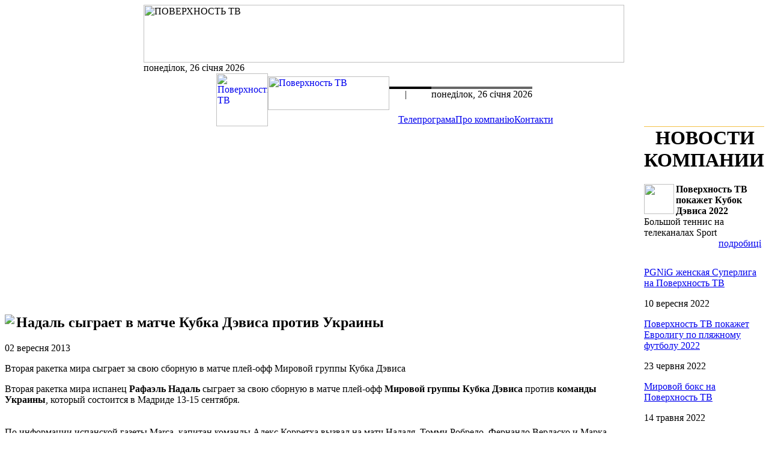

--- FILE ---
content_type: text/html
request_url: http://www.poverkhnost.tv/analytics/index.php?c=1&s=119&id=5107
body_size: 14511
content:
<!DOCTYPE HTML PUBLIC "-//W3C//DTD HTML 4.01 Transitional//EN">
<html>
	<head>
	<title>Спортивна телекомпанія "Поверхность" : Події спорту (скрыт) : Теннис</title>
	<meta http-equiv="Content-Type" content="text/html;  charset=windows-1251">
	<meta name="description" content="Компания Поверхность: Cпорт 1, Cпорт 2, Sport 1, Sport 1 Baltic, Sport 2, Sport 2 Baltic, украинские спортивные телеканалы, спортивные трансляции">
	<meta name="keywords" content="спортивные каналы, украинские спортивные телеканалы, спорт1, спорт2, sport 1, sport 1 baltic, sport 2, sport 2 baltic спортивные трансляции">
	<meta name="ROBOTS" content="INDEX, FOLLOW">
	<meta name="revisit-after" content="1 days">
	<link rel="stylesheet" type="text/css" href="/include/site/main.css">
	<link rel="stylesheet" type="text/css" media="print" href="/include/site/print.css">
	<link rel="icon" href="/favicon.ico" type="image/x-icon">
	<link rel="shortcut icon" href="/favicon.ico" type="image/x-icon">

</head>
<body>
<center>
<!-- Header start -->
<table align="center" border="0" cellpadding="0" cellspacing="0" class="switchH">
	<tr>
		<td><img src="../img/headerdivbg1.jpg" height="96" width="800" align="left" alt="ПОВЕРХНОСТЬ ТВ" class="homeIMG"></td>
	</tr>
	<tr>
		<td class="tMenuDate">понеділок, 26 січня 2026</td>
	</tr>
</table>


<table class="tMenu" cellspacing="0" cellpadding="0" border="0">
	<tr>
		<td width="86" rowspan="2"><a href="/"><img src="/img/logo-p1.gif" width="86" height="88" alt="Поверхность ТВ"></a></td>
		<td style="background: none;"><a href="/"><img src="/img/logo-p2.gif" width="202" height="56" alt="Поверхность ТВ"></a></td>
		<td style="background: none;" align="right">
			<table class="tMenuDate" cellspacing="0" cellpadding="0" border="0" align="right">
				<tr>
					<td style="border-top: 4px solid #000000; width: 70px;"><a href="http://www.poverkhnost.tv" style="color: white;"><b>rus</b></a> | <a href="http://eng.poverkhnost.tv" style="color: white;"><b>eng</b></a></td>
					<td style="border-top: 4px solid #676767;">понеділок, 26 січня 2026</td>
					<td style="width: 35px;">&nbsp;</td>
				</tr>
			</table>
		</td>
	</tr>
	<tr>
		<td colspan="2" align="right">

		<table class="Menu" cellspacing="0" cellpadding="0" border="0" align="right">
			<tr><td style="background: none;" align="right">

				<table class="mMenu" cellspacing="0" cellpadding="0" border="0" align="right">
					<tr>
						<td nowrap style="width: 100%; border-top: none;"><p style="border-top: none; padding: 0px;">&nbsp;</td><td nowrap><p><a href="/pages/index.php?c=10">Телепрограма</a></td><td nowrap><p><a href="/pages/index.php?c=5">Про компанію</a></td><td nowrap><p><a href="/pages/index.php?c=16">Контакти</a></td></tr>
				</table>			</td></tr>
			<tr><td style="background: none;" align="right"><form name="search" action="/search/index.php" method="POST"></form>			</td></tr>
		</table>		</td>
	</tr>
</table>

<!-- Header end -->

<!-- Content start -->

<table class="mCell" cellspacing="0" cellpadding="0" border="0">
	<tr>
		<td style="background: none; border: none;">



<td style="background: none; border: none;">
				<table class="article" cellspacing="0" cellpadding="0" border="0">
				<tr>
					<td><img src="/img/content/5107-jej.jpg" align="left" class="articleImg">	<h2>Надаль сыграет в матче Кубка Дэвиса против Украины</h2><span class="dateA">02 вересня 2013</span>	<p class="articlePrv">Вторая ракетка мира сыграет за свою сборную в матче плей-офф Мировой группы Кубка Дэвиса
					<p><div style="outline: none; border: none; margin: 0px; padding: 0px; font-family: Tahoma;"><div style="outline: none; border: none; margin: 0px; padding: 0px;">Вторая ракетка мира испанец&nbsp;<strong>Рафаэль Надаль</strong>&nbsp;сыграет за свою сборную в матче плей-офф&nbsp;<strong>Мировой группы Кубка Дэвиса</strong>&nbsp;против&nbsp;<strong>команды Украины</strong>, который состоится в Мадриде 13-15 сентября.</div><div style="outline: none; border: none; margin: 0px; padding: 0px;">&nbsp;</div><br />
<div style="outline: none; border: none; margin: 0px; padding: 0px;">По информации испанской газеты Marca, капитан команды Алекс Корретха вызвал на матч Надаля, Томми Робредо, Фернандо Вердаско и Марка Лопеса.</div><div style="outline: none; border: none; margin: 0px; padding: 0px;">&nbsp;</div><div style="outline: none; border: none; margin: 0px; padding: 0px;">Отметим, что для Рафаэля это будет первый за два года матч в составе национальной сборной. В последний раз испанец играл в финале Кубка Дэвиса 2011 года против сборной Аргентины.&nbsp;</div><div style="outline: none; border: none; margin: 0px; padding: 0px;">&nbsp;</div><div style="outline: none; border: none; margin: 0px; padding: 0px;">Напомним, в первом раунде Кубка Дэвиса этого года испанцы со счётом 2:3 проиграли команде Канады, а Украина в финале первой Мировой группы обыграла Швецию - 3:2.</div></div><div style="outline: none; border: none; margin: 0px; padding: 0px; font-family: Tahoma;"><br /><strong>Фото</strong>:&nbsp;<a href="http://blog.isport.ua/action/post/create/eurosport.ru">eurosport.ru</a></div>
					</td>
				</tr><tr>
					<td align="right"><span class="author">tennis.sport.ua</span></td>
				</tr></table>
					<p align="right" style="padding-right: 20px;"><img src="/img/li.gif"> <a href="javascript:window.print();">друкувати</a></p><br>
					</td>		<td style="background: none; border: none;">
<table class="article" cellspacing="0" cellpadding="0" border="0">
				<tr>
					<td>&nbsp;</td></tr></table></td>

		</td>

<!-- Separator -->

		<td style="background: none; border: none; width: 5px;"></td>



		<td style="width: 193px;" class="switch">
			<table class="news" cellspacing="0" cellpadding="0" border="0">
				<tr>
					<td style="border-top: 1px solid #F3C249; height: 19px;"><h1 class="blueNews"><img src="/img/pointer.gif" align="absmiddle" width="11" height="11"> НОВОСТИ КОМПАНИИ
					</h1></td>
				</tr><tr>
					<td>
						<p><img src="/img/content/s-7129-photo_2022-09-15_15-10-09.jpg" width="50" alt="" align="left" class="newsPreview">		<b>Поверхность ТВ покажет Кубок Дэвиса 2022</b><br>
								Большой теннис на телеканалах Sport
					</td>
				</tr>
				<tr>
					<td style="padding: 0px 5px 5px 0px;" align="right">
						<img src="/img/li.gif" width="5" height="5" alt=""> <a href="/news/corporate.php?c=5&id=7129">подробиці</a>
					</td>
				</tr>
				<tr>
					<td>
						<table class="newsLinks" cellspacing="0" cellpadding="0" border="0">
							<tr>
								<td>
								<h1><img src="/img/lin.gif" height="4" width="40"></h1>		<p><a href="/news/corporate.php?c=5&id=7128">PGNiG женская Суперлига на Поверхность ТВ</a></p>
								<span class="dateN">10 вересня 2022</span><br>		<p><a href="/news/corporate.php?c=5&id=7127">Поверхность ТВ покажет Евролигу по пляжному футболу 2022</a></p>
								<span class="dateN">23 червня 2022</span><br>		<p><a href="/news/corporate.php?c=5&id=7126">Мировой бокс на Поверхность ТВ</a></p>
								<span class="dateN">14 травня 2022</span><br>		<p><a href="/news/corporate.php?c=5&id=7125">Чемпионат мира по хоккею 2022 на Поверхность ТВ</a></p>
								<span class="dateN">04 травня 2022</span><br>		<p><a href="/news/corporate.php?c=5&id=7124">Поверхность ТВ покажет Чемионат мира по хоккею 2022</a></p>
								<span class="dateN">27 квітня 2022</span><br>		<p><a href="/news/corporate.php?c=5&id=7123">Чемпионат мира по хоккею U-18 в элитном дивизионе на Поверхность ТВ</a></p>
								<span class="dateN">23 квітня 2022</span><br>		<p><a href="/news/corporate.php?c=5&id=7118">Поверхность ТВ покажет Чемионат мира по боксу 2021</a></p>
								<span class="dateN">25 жовтня 2021</span><br>		<p><a href="/news/corporate.php?c=5&id=7116">Кубок Дэвиса 2021 на Поверхность ТВ</a></p>
								<span class="dateN">15 вересня 2021</span><br>		<p><a href="/news/corporate.php?c=5&id=7115">Поверхность ТВ покажет Суперфинал Евролиги-2021</a></p>
								<span class="dateN">09 вересня 2021</span><br>				&nbsp;
								</td>
							</tr>
						</table>					</td>
				</tr>
			</table>		</td>
	</tr>
</table>


<table class="mCellB" cellspacing="0" cellpadding="0" border="0">
	<tr>
		<td>
<table class="broadcastA" cellspacing="0" cellpadding="0" border="0" style="width: 100%;">
				<tr>
					<td style="border-top: 1px solid #68B174; height: 19px;"><h1><img src="/img/pointer.gif" align="absmiddle" width="11" height="11"> ЧИТАЙТЕ ТАКЖЕ</h1>
					</td>
				</tr><tr>
					<td><img src="/img/content/ss-6926-photo.JPG" width="98" align="left" class="broadcastBimg">	<h2>Ольга Савчук : «Мне очень комфортно во Франции»</h2>
						<p><b>01 червня 2015</b><br>Ольга Савчук - одна из немногих теннисисток, которая самостоятельно себя ко многим аспектам в теннисе привела, начиная даже с самого малого в теннисе, но капелька по капельке собирается и вот этот стакан уже полон воды, который переполняет грань этого стакана, и требуется уже большая посудина, куда содержимого помещается больше.
					</td>
				</tr>
				<tr>
					<td style="padding: 0px 5px 10px 0px;" align="right">
						<img src="/img/li.gif" width="5" height="5" alt=""> <a href="/analytics/index.php?c=1&s=119&id=6926">подробиці</a>
					</td>
				</tr><tr>
					<td><img src="/img/content/ss-6925-qwe123.jpg" width="98" align="left" class="broadcastBimg">	<h2>Марченко: "Подбадривала мега поддержка украинских болельщиков"</h2>
						<p><b>28 травня 2015</b><br>В интервью на Ролан Гарросе третья ракетка Украины Илья Марченко рассказал о работе с новым тренером, допинг-контроле в ATP Туре и уникальной французском болельщике. Интересная состоялась беседа с Ильёй, было увлекательно с ним беседовать, каждый раз , когда беседуешь с теннисистами много нового для себя узнаёшь и о мире тенниса в целом, хотя,казалось бы ты всю жизнь находишься в этой уникальной атмосфере игры и процесса.
					</td>
				</tr>
				<tr>
					<td style="padding: 0px 5px 10px 0px;" align="right">
						<img src="/img/li.gif" width="5" height="5" alt=""> <a href="/analytics/index.php?c=1&s=119&id=6924">подробиці</a>
					</td>
				</tr><tr>
					<td><img src="/img/content/ss-6923-Dolgo.jpg" width="98" align="left" class="broadcastBimg">	<h2>Саша Долгополов упустил шанс в четвёртом сете</h2>
						<p><b>26 травня 2015</b><br>Украинский теннисист 69 ракетка рейтинга ATP и вторая ракетка нашей страны Александр Долгополов уступил в первом раунде испанскому теннисисту Николасу Альмагро в четырёх партиях 3/6,6/2,4/6,6/7.
					</td>
				</tr>
				<tr>
					<td style="padding: 0px 5px 10px 0px;" align="right">
						<img src="/img/li.gif" width="5" height="5" alt=""> <a href="/analytics/index.php?c=1&s=119&id=6923">подробиці</a>
					</td>
				</tr><tr>
					<td><img src="/img/content/ss-6923-stah1.jpg" width="98" align="left" class="broadcastBimg">	<h2>Сергей Стаховский во втором раунде Ролан Гарроса</h2>
						<p><b>26 травня 2015</b><br>Сергей Стаховский на данный момент 54  ракетка Мира (по окончанию Ролан Гаррос рейтинг обновится) играл сегодня первый матч в основной сетке Френч Оупена 2015.
					</td>
				</tr>
				<tr>
					<td style="padding: 0px 5px 10px 0px;" align="right">
						<img src="/img/li.gif" width="5" height="5" alt=""> <a href="/analytics/index.php?c=1&s=119&id=6921">подробиці</a>
					</td>
				</tr><tr>
					<td><img src="/img/content/ss-6922-Elina.jpg" width="98" align="left" class="broadcastBimg">	<h2>Уверенная победа Элины Свитолиной в первом раунде Ролан Гарроса 2015</h2>
						<p><b>26 травня 2015</b><br>В основной сетке самого престижного турнира в Париже Первая ракетка Украины, харьковчанка Элина Свитолина, на данный момент 21 ракетка Мира, но номер посева ее на турнире 19 (напомню,что рейтинг обновляется каждые 2 недели), уверенно преодолела первый круг,продемонстрировав надёжную и уверенную игру с бельгийской теннисисткой Яниной Викмайер 78 строчка рейтинга WTA. 
					</td>
				</tr>
				<tr>
					<td style="padding: 0px 5px 10px 0px;" align="right">
						<img src="/img/li.gif" width="5" height="5" alt=""> <a href="/analytics/index.php?c=1&s=119&id=6922">подробиці</a>
					</td>
				</tr><tr>
					<td><img src="/img/content/ss-6921-e2.jpg" width="98" align="left" class="broadcastBimg">	<h2>Ролан Гаррос 2015</h2>
						<p><b>25 травня 2015</b><br>Стартовал самый крупный турнир по теннису во Франции в этом году - Ролан Гаррос, который проводится с 19 мая по 7 июня. В этом году турнир удивил снова своим призовым фондом. Призовой фонд второго турнира "Гренд Слэм" - Открытого Чемпионата Франции увеличили до 28 млн. евро. Это почти на 3 млн. евро больше,чем в прошлом году. Победители соревнований в мужском и женском одиночном разрядах получат по 1 800 000 евро призовых,что на 150 тысяч больше,чем в прошлом 2014 году.Также увеличили призовые суммы,которые получат игроки и во втором,третьем и четвёртых раундах этого турнира. 
					</td>
				</tr>
				<tr>
					<td style="padding: 0px 5px 10px 0px;" align="right">
						<img src="/img/li.gif" width="5" height="5" alt=""> <a href="/analytics/index.php?c=1&s=119&id=6920">подробиці</a>
					</td>
				</tr><tr>
					<td><img src="/img/content/ss-5503-w3.jpg" width="98" align="left" class="broadcastBimg">	<h2>Илья Марченко не смог выйти в финал турнира в Тюмени</h2>
						<p><b>23 листопада 2013</b><br>Украинский спортсмен проиграл россиянину Андрею Кузнецову
					</td>
				</tr>
				<tr>
					<td style="padding: 0px 5px 10px 0px;" align="right">
						<img src="/img/li.gif" width="5" height="5" alt=""> <a href="/analytics/index.php?c=1&s=119&id=5503">подробиці</a>
					</td>
				</tr><tr>
					<td><img src="/img/content/ss-5497-w4.jpg" width="98" align="left" class="broadcastBimg">	<h2>Илья Марченко вышел в полуфинал турнира в Тюмени</h2>
						<p><b>22 листопада 2013</b><br>Украинский теннисист не без труда победил россиянина Дмитрия Донского
					</td>
				</tr>
				<tr>
					<td style="padding: 0px 5px 10px 0px;" align="right">
						<img src="/img/li.gif" width="5" height="5" alt=""> <a href="/analytics/index.php?c=1&s=119&id=5497">подробиці</a>
					</td>
				</tr><tr>
					<td><img src="/img/content/ss-5482-w2.jpg" width="98" align="left" class="broadcastBimg">	<h2>Елена Балтача завершила карьеру</h2>
						<p><b>20 листопада 2013</b><br>Британская теннисистка объявила о завершении профессиональной карьеры
					</td>
				</tr>
				<tr>
					<td style="padding: 0px 5px 10px 0px;" align="right">
						<img src="/img/li.gif" width="5" height="5" alt=""> <a href="/analytics/index.php?c=1&s=119&id=5482">подробиці</a>
					</td>
				</tr><tr>
					<td><img src="/img/content/ss-5485-w2.jpg" width="98" align="left" class="broadcastBimg">	<h2>Илья Марченко стал четвертьфиналистом турнира в Тюмени</h2>
						<p><b>20 листопада 2013</b><br>Марченко одержал победу в украинском дерби
					</td>
				</tr>
				<tr>
					<td style="padding: 0px 5px 10px 0px;" align="right">
						<img src="/img/li.gif" width="5" height="5" alt=""> <a href="/analytics/index.php?c=1&s=119&id=5485">подробиці</a>
					</td>
				</tr><tr>
					<td><img src="/img/content/ss-5473-w2.jpg" width="98" align="left" class="broadcastBimg">	<h2>Сборная Чехии выиграла Кубок Дэвиса</h2>
						<p><b>18 листопада 2013</b><br>Чешская команда успешно защитила свой титул чемпионов минувшего сезона
					</td>
				</tr>
				<tr>
					<td style="padding: 0px 5px 10px 0px;" align="right">
						<img src="/img/li.gif" width="5" height="5" alt=""> <a href="/analytics/index.php?c=1&s=119&id=5473">подробиці</a>
					</td>
				</tr><tr>
					<td><img src="/img/content/ss-5458-w2.jpg" width="98" align="left" class="broadcastBimg">	<h2>Илья Марченко покидает турнир в Хельсинки</h2>
						<p><b>15 листопада 2013</b><br>Украинец проиграл швейцарцу Генри Лааксонену
					</td>
				</tr>
				<tr>
					<td style="padding: 0px 5px 10px 0px;" align="right">
						<img src="/img/li.gif" width="5" height="5" alt=""> <a href="/analytics/index.php?c=1&s=119&id=5458">подробиці</a>
					</td>
				</tr><tr>
					<td><img src="/img/content/ss-5453-w2.jpg" width="98" align="left" class="broadcastBimg">	<h2>Илья Марченко вышел в четвертьфинал турнира в Хельсинки</h2>
						<p><b>14 листопада 2013</b><br>Украинский теннисист легко обыграл финна Микке Континена
					</td>
				</tr>
				<tr>
					<td style="padding: 0px 5px 10px 0px;" align="right">
						<img src="/img/li.gif" width="5" height="5" alt=""> <a href="/analytics/index.php?c=1&s=119&id=5453">подробиці</a>
					</td>
				</tr><tr>
					<td><img src="/img/content/ss-5449-w4.jpg" width="98" align="left" class="broadcastBimg">	<h2>Дубай. Людмила Киченок пробивается в четвертьфинал</h2>
						<p><b>13 листопада 2013</b><br>Украинская теннисистка уверенно обыграла Викторию Томову из Болгарии
					</td>
				</tr>
				<tr>
					<td style="padding: 0px 5px 10px 0px;" align="right">
						<img src="/img/li.gif" width="5" height="5" alt=""> <a href="/analytics/index.php?c=1&s=119&id=5449">подробиці</a>
					</td>
				</tr><tr>
					<td><img src="/img/content/ss-5441-w2.jpg" width="98" align="left" class="broadcastBimg">	<h2>Джокович переиграл Надаля в финале Итогового чемпионата АТР</h2>
						<p><b>12 листопада 2013</b><br>Сербский теннисист в двух сетах переиграл испанца в решающем матче
					</td>
				</tr>
				<tr>
					<td style="padding: 0px 5px 10px 0px;" align="right">
						<img src="/img/li.gif" width="5" height="5" alt=""> <a href="/analytics/index.php?c=1&s=119&id=5441">подробиці</a>
					</td>
				</tr><tr>
					<td><img src="/img/content/ss-5436-w3.jpg" width="98" align="left" class="broadcastBimg">	<h2>Минск. Четыре украинки сыграют в основной сетке</h2>
						<p><b>11 листопада 2013</b><br>Еще три украинские теннисистки пробились в финал отборочного раунда
					</td>
				</tr>
				<tr>
					<td style="padding: 0px 5px 10px 0px;" align="right">
						<img src="/img/li.gif" width="5" height="5" alt=""> <a href="/analytics/index.php?c=1&s=119&id=5436">подробиці</a>
					</td>
				</tr><tr>
					<td><img src="/img/content/ss-5437-w4.jpg" width="98" align="left" class="broadcastBimg">	<h2>Илья Марченко сыграет на турнире в Хельсинки</h2>
						<p><b>11 листопада 2013</b><br>Первым соперником украинского спортсмена станет Евгений Донской
					</td>
				</tr>
				<tr>
					<td style="padding: 0px 5px 10px 0px;" align="right">
						<img src="/img/li.gif" width="5" height="5" alt=""> <a href="/analytics/index.php?c=1&s=119&id=5437">подробиці</a>
					</td>
				</tr><tr>
					<td><img src="/img/content/ss-5429-w2.jpg" width="98" align="left" class="broadcastBimg">	<h2>Надежда Киченок стала победительницей турнира в Астане</h2>
						<p><b>10 листопада 2013</b><br>В финальном поединке украинская теннисистка обыграла Илону Кремень
					</td>
				</tr>
				<tr>
					<td style="padding: 0px 5px 10px 0px;" align="right">
						<img src="/img/li.gif" width="5" height="5" alt=""> <a href="/analytics/index.php?c=1&s=119&id=5429">подробиці</a>
					</td>
				</tr><tr>
					<td><img src="/img/content/ss-5425-w3.jpg" width="98" align="left" class="broadcastBimg">	<h2>Алена Сотникова вышла в четвертьфинал турнира в Умаге</h2>
						<p><b>09 листопада 2013</b><br>Украинская спортсменка обыграла словенку Пию Брглец
					</td>
				</tr>
				<tr>
					<td style="padding: 0px 5px 10px 0px;" align="right">
						<img src="/img/li.gif" width="5" height="5" alt=""> <a href="/analytics/index.php?c=1&s=119&id=5425">подробиці</a>
					</td>
				</tr><tr>
					<td><img src="/img/content/ss-5419-w2.jpg" width="98" align="left" class="broadcastBimg">	<h2>Стаховский не смог выйти в полуфинал турнира в Братиславе</h2>
						<p><b>08 листопада 2013</b><br>Украинский спортсмен уступил немцу Яну-Леннарду Штруффу
					</td>
				</tr>
				<tr>
					<td style="padding: 0px 5px 10px 0px;" align="right">
						<img src="/img/li.gif" width="5" height="5" alt=""> <a href="/analytics/index.php?c=1&s=119&id=5419">подробиці</a>
					</td>
				</tr><tr>
					<td><img src="/img/content/ss-5414-w1.jpg" width="98" align="left" class="broadcastBimg">	<h2>Илья Марченко покидает турнир в Братиславе</h2>
						<p><b>07 листопада 2013</b><br>Украинский теннисист в двух сетах уступил немцу Яну-Леннарду Штруффу
					</td>
				</tr>
				<tr>
					<td style="padding: 0px 5px 10px 0px;" align="right">
						<img src="/img/li.gif" width="5" height="5" alt=""> <a href="/analytics/index.php?c=1&s=119&id=5414">подробиці</a>
					</td>
				</tr><tr>
					<td><img src="/img/content/ss-5411-w1.jpg" width="98" align="left" class="broadcastBimg">	<h2>Надежда Киченок вышла в 1/4 финала турнира в Астане</h2>
						<p><b>06 листопада 2013</b><br>Украинская теннисистка взяла верх над казашкой Азией Даир
					</td>
				</tr>
				<tr>
					<td style="padding: 0px 5px 10px 0px;" align="right">
						<img src="/img/li.gif" width="5" height="5" alt=""> <a href="/analytics/index.php?c=1&s=119&id=5411">подробиці</a>
					</td>
				</tr><tr>
					<td><img src="/img/content/ss-5407-w1.jpg" width="98" align="left" class="broadcastBimg">	<h2>Александр Недовесов принял гражданство Казахстана</h2>
						<p><b>05 листопада 2013</b><br>Об этом сообщил новоизбранный президент Федерации тенниса Украины Сергей Лагур.
					</td>
				</tr>
				<tr>
					<td style="padding: 0px 5px 10px 0px;" align="right">
						<img src="/img/li.gif" width="5" height="5" alt=""> <a href="/analytics/index.php?c=1&s=119&id=5407">подробиці</a>
					</td>
				</tr><tr>
					<td><img src="/img/content/ss-5397-w5.jpg" width="98" align="left" class="broadcastBimg">	<h2>Симона Халеп выиграла турнир в Софии</h2>
						<p><b>03 листопада 2013</b><br>В финале румынская теннисистка одолела австралийку Саманту Стосур
					</td>
				</tr>
				<tr>
					<td style="padding: 0px 5px 10px 0px;" align="right">
						<img src="/img/li.gif" width="5" height="5" alt=""> <a href="/analytics/index.php?c=1&s=119&id=5397">подробиці</a>
					</td>
				</tr><tr>
					<td><img src="/img/content/ss-5392-209716-nadja-kichenok-tretja-raketka-ukrainy-svitolina-terjaet-pozitsii-rejting-wta.jpg" width="98" align="left" class="broadcastBimg">	<h2>Надежда Киченок покидает турнир в Нанте</h2>
						<p><b>02 листопада 2013</b><br>Украинка уступила белорусской теннисистке Александре Соснович
					</td>
				</tr>
				<tr>
					<td style="padding: 0px 5px 10px 0px;" align="right">
						<img src="/img/li.gif" width="5" height="5" alt=""> <a href="/analytics/index.php?c=1&s=119&id=5392">подробиці</a>
					</td>
				</tr><tr>
					<td><img src="/img/content/ss-5383-w4.jpg" width="98" align="left" class="broadcastBimg">	<h2>Финал Кубка Федерации в следующем году пройдет после турнира в Софии</h2>
						<p><b>31 жовтня 2013</b><br>ITF объявила о том, что со следующего года финал Кубка Федерации будет перенесен на неделю и пройдет после «Турнира чемпионок» в Софии.
					</td>
				</tr>
				<tr>
					<td style="padding: 0px 5px 10px 0px;" align="right">
						<img src="/img/li.gif" width="5" height="5" alt=""> <a href="/analytics/index.php?c=1&s=119&id=5383">подробиці</a>
					</td>
				</tr><tr>
					<td><img src="/img/content/ss-5371-w5.jpg" width="98" align="left" class="broadcastBimg">	<h2>Долгополов проиграл на Paribas Masters</h2>
						<p><b>29 жовтня 2013</b><br>Украинский теннисист проиграл неизвестному спортсмену на турнире во Франции
					</td>
				</tr>
				<tr>
					<td style="padding: 0px 5px 10px 0px;" align="right">
						<img src="/img/li.gif" width="5" height="5" alt=""> <a href="/analytics/index.php?c=1&s=119&id=5371">подробиці</a>
					</td>
				</tr><tr>
					<td><img src="/img/content/ss-5360-w1.jpg" width="98" align="left" class="broadcastBimg">	<h2>Кубка Дэвиса-2014. Первым соперником Украины станет Румыния</h2>
						<p><b>28 жовтня 2013</b><br>В случае победы наша команда в гостях встретится со шведами
					</td>
				</tr>
				<tr>
					<td style="padding: 0px 5px 10px 0px;" align="right">
						<img src="/img/li.gif" width="5" height="5" alt=""> <a href="/analytics/index.php?c=1&s=119&id=5360">подробиці</a>
					</td>
				</tr><tr>
					<td><img src="/img/content/ss-5361-w2.jpg" width="98" align="left" class="broadcastBimg">	<h2>Стамбул. Калинина побеждает в украинском дерби</h2>
						<p><b>28 жовтня 2013</b><br>Украинка в двух сетах разгромила свою соотечественницу Валентину Ивахненко
					</td>
				</tr>
				<tr>
					<td style="padding: 0px 5px 10px 0px;" align="right">
						<img src="/img/li.gif" width="5" height="5" alt=""> <a href="/analytics/index.php?c=1&s=119&id=5361">подробиці</a>
					</td>
				</tr><tr>
					<td><img src="/img/content/ss-5357-w2.jpg" width="98" align="left" class="broadcastBimg">	<h2>Александр Недовесов выигрывает турнир в Казани</h2>
						<p><b>27 жовтня 2013</b><br>В финальном матче украинский теннисист отдал Андрею Голубеву всего пять геймов
					</td>
				</tr>
				<tr>
					<td style="padding: 0px 5px 10px 0px;" align="right">
						<img src="/img/li.gif" width="5" height="5" alt=""> <a href="/analytics/index.php?c=1&s=119&id=5357">подробиці</a>
					</td>
				</tr><tr>
					<td><img src="/img/content/ss-5348-w2.jpg" width="98" align="left" class="broadcastBimg">	<h2>Михаил Южный вышел в 1/2 финала турнира в Валенсии</h2>
						<p><b>25 жовтня 2013</b><br>Российский теннисист в трех сетах переиграл финна Яркко Ниеминена
					</td>
				</tr>
				<tr>
					<td style="padding: 0px 5px 10px 0px;" align="right">
						<img src="/img/li.gif" width="5" height="5" alt=""> <a href="/analytics/index.php?c=1&s=119&id=5348">подробиці</a>
					</td>
				</tr><tr>
					<td><img src="/img/content/ss-5329-w3.jpg" width="98" align="left" class="broadcastBimg">	<h2>Александр Долгополов сыграет на турнире в Базеле</h2>
						<p><b>20 жовтня 2013</b><br>Украинский теннисист начнет свой турнирный путь с основной сетки
					</td>
				</tr>
				<tr>
					<td style="padding: 0px 5px 10px 0px;" align="right">
						<img src="/img/li.gif" width="5" height="5" alt=""> <a href="/analytics/index.php?c=1&s=119&id=5329">подробиці</a>
					</td>
				</tr><tr>
					<td><img src="/img/content/ss-5327-w1.jpg" width="98" align="left" class="broadcastBimg">	<h2>Ришар Гаске выиграл Кубок Кремля</h2>
						<p><b>20 жовтня 2013</b><br>В финале француз обыграл Михаила Кукушкина
					</td>
				</tr>
				<tr>
					<td style="padding: 0px 5px 10px 0px;" align="right">
						<img src="/img/li.gif" width="5" height="5" alt=""> <a href="/analytics/index.php?c=1&s=119&id=5327">подробиці</a>
					</td>
				</tr><tr>
					<td><img src="/img/content/ss-5320-w2.jpg" width="98" align="left" class="broadcastBimg">	<h2>Светлана Кузнецова вышла в полуфинал Кубка Кремля</h2>
						<p><b>18 жовтня 2013</b><br>Российская теннисистка обыграла итальянку Роберту Винчи
					</td>
				</tr>
				<tr>
					<td style="padding: 0px 5px 10px 0px;" align="right">
						<img src="/img/li.gif" width="5" height="5" alt=""> <a href="/analytics/index.php?c=1&s=119&id=5320">подробиці</a>
					</td>
				</tr><tr>
					<td><img src="/img/content/ss-5311-w3.jpg" width="98" align="left" class="broadcastBimg">	<h2>Стаховский покидает Кубок Кремля</h2>
						<p><b>16 жовтня 2013</b><br>Стаховский не задержался и на "Кубке Кремля"
					</td>
				</tr>
				<tr>
					<td style="padding: 0px 5px 10px 0px;" align="right">
						<img src="/img/li.gif" width="5" height="5" alt=""> <a href="/analytics/index.php?c=1&s=119&id=5311">подробиці</a>
					</td>
				</tr><tr>
					<td><img src="/img/content/ss-5291-tennis_2.jpg" width="98" align="left" class="broadcastBimg">	<h2>Шимкент. Аниканов выходит в финал</h2>
						<p><b>12 жовтня 2013</b><br>Украинский теннисист обыграл россиянина Андрея Плотного
					</td>
				</tr>
				<tr>
					<td style="padding: 0px 5px 10px 0px;" align="right">
						<img src="/img/li.gif" width="5" height="5" alt=""> <a href="/analytics/index.php?c=1&s=119&id=5291">подробиці</a>
					</td>
				</tr><tr>
					<td><img src="/img/content/ss-5286-w2.jpg" width="98" align="left" class="broadcastBimg">	<h2>Молчанов не смог выйти в четвертьфинал турнира в Тибуроне</h2>
						<p><b>11 жовтня 2013</b><br>Украинский теннисист проиграл американцу Тиму Смычеку
					</td>
				</tr>
				<tr>
					<td style="padding: 0px 5px 10px 0px;" align="right">
						<img src="/img/li.gif" width="5" height="5" alt=""> <a href="/analytics/index.php?c=1&s=119&id=5286">подробиці</a>
					</td>
				</tr><tr>
					<td><img src="/img/content/ss-5285-y22.jpg" width="98" align="left" class="broadcastBimg">	<h2>Давыденко снялся с Кубка Кремля</h2>
						<p><b>10 жовтня 2013</b><br>Россиянин не сыграет в Москве из-за травмы
					</td>
				</tr>
				<tr>
					<td style="padding: 0px 5px 10px 0px;" align="right">
						<img src="/img/li.gif" width="5" height="5" alt=""> <a href="/analytics/index.php?c=1&s=119&id=5285">подробиці</a>
					</td>
				</tr><tr>
					<td><img src="/img/content/ss-5278-ui4.jpg" width="98" align="left" class="broadcastBimg">	<h2>WTA Линц. Свитолина проиграла Суарес-Наварро</h2>
						<p><b>09 жовтня 2013</b><br>Украинка уступила в двух сетах
					</td>
				</tr>
				<tr>
					<td style="padding: 0px 5px 10px 0px;" align="right">
						<img src="/img/li.gif" width="5" height="5" alt=""> <a href="/analytics/index.php?c=1&s=119&id=5278">подробиці</a>
					</td>
				</tr><tr>
					<td><img src="/img/content/ss-5272-ttj.jpg" width="98" align="left" class="broadcastBimg">	<h2>Жуэ-ле-Тур. В основной сетке сыграют три украинки</h2>
						<p><b>07 жовтня 2013</b><br>На турнире во Франции сыграют сестры Киченок и Юлия Бейгельзимер
					</td>
				</tr>
				<tr>
					<td style="padding: 0px 5px 10px 0px;" align="right">
						<img src="/img/li.gif" width="5" height="5" alt=""> <a href="/analytics/index.php?c=1&s=119&id=5272">подробиці</a>
					</td>
				</tr><tr>
					<td><img src="/img/content/ss-5261-tyw.jpg" width="98" align="left" class="broadcastBimg">	<h2>Токио. Александр Долгополов пробился в четвертьфинал</h2>
						<p><b>03 жовтня 2013</b><br>Украинский теннисист обыграл 23-ю ракетку мира Янко Типсаревича
					</td>
				</tr>
				<tr>
					<td style="padding: 0px 5px 10px 0px;" align="right">
						<img src="/img/li.gif" width="5" height="5" alt=""> <a href="/analytics/index.php?c=1&s=119&id=5261">подробиці</a>
					</td>
				</tr><tr>
					<td><img src="/img/content/ss-5248-yee.jpg" width="98" align="left" class="broadcastBimg">	<h2>Денис Молчанов покидает турнир в Сакраменто</h2>
						<p><b>01 жовтня 2013</b><br>В матче первого круга украинец уступил австралийцу Самуэлю Гроту
					</td>
				</tr>
				<tr>
					<td style="padding: 0px 5px 10px 0px;" align="right">
						<img src="/img/li.gif" width="5" height="5" alt=""> <a href="/analytics/index.php?c=1&s=119&id=5248">подробиці</a>
					</td>
				</tr><tr>
					<td><img src="/img/content/ss-5245-rq.jpg" width="98" align="left" class="broadcastBimg">	<h2>Марченко и Стаховский выигрывают парный титул в Орлеане, Долгополов - во втором круге Токио</h2>
						<p><b>30 вересня 2013</b><br>В Орлеане на турнире серии "Челленджер" Сергей Стаховский и Илья Марченко обыграли в парном финале дуэт Ричардас Беранкис (Литва)/Франко Шкугор (Хорватия).
					</td>
				</tr>
				<tr>
					<td style="padding: 0px 5px 10px 0px;" align="right">
						<img src="/img/li.gif" width="5" height="5" alt=""> <a href="/analytics/index.php?c=1&s=119&id=5245">подробиці</a>
					</td>
				</tr><tr>
					<td><img src="/img/content/ss-5242-Photos-03.jpg" width="98" align="left" class="broadcastBimg">	<h2>Соуза выиграл первый в карьере турнир АТР</h2>
						<p><b>29 вересня 2013</b><br>Португалец Жоао Соуза, обыграв в Куала-Лумпуре француза Жюльена Беннето, выиграл первый титул АТР в своей карьере.
					</td>
				</tr>
				<tr>
					<td style="padding: 0px 5px 10px 0px;" align="right">
						<img src="/img/li.gif" width="5" height="5" alt=""> <a href="/analytics/index.php?c=1&s=119&id=5242">подробиці</a>
					</td>
				</tr><tr>
					<td><img src="/img/content/ss-5243-yrre.jpg" width="98" align="left" class="broadcastBimg">	<h2>Элина Свитолина покидает турнир в Пекине</h2>
						<p><b>29 вересня 2013</b><br>Украинская теннисистка в двух сетах уступила итальянке Роберте Винчи
					</td>
				</tr>
				<tr>
					<td style="padding: 0px 5px 10px 0px;" align="right">
						<img src="/img/li.gif" width="5" height="5" alt=""> <a href="/analytics/index.php?c=1&s=119&id=5243">подробиці</a>
					</td>
				</tr><tr>
					<td><img src="/img/content/ss-5237-gd.jpg" width="98" align="left" class="broadcastBimg">	<h2>Жюльен Беннето вышел в финал турнира в Куала-Лумпуре</h2>
						<p><b>28 вересня 2013</b><br>Французский теннисист обыграл швейцарца Станисласа Вавринку
					</td>
				</tr>
				<tr>
					<td style="padding: 0px 5px 10px 0px;" align="right">
						<img src="/img/li.gif" width="5" height="5" alt=""> <a href="/analytics/index.php?c=1&s=119&id=5237">подробиці</a>
					</td>
				</tr><tr>
					<td><img src="/img/content/ss-5234-Malaysian_Open_logo.jpg" width="98" align="left" class="broadcastBimg">	<h2>Куала-Лумпур. Станислас Вавринка нанёс поражение Дмитрию Турсунову</h2>
						<p><b>27 вересня 2013</b><br>30-летний российский теннисист Дмитрий Турсунов завершил свои выступления на турнире ATP в Куала-Лумпуре (Малайзия).
					</td>
				</tr>
				<tr>
					<td style="padding: 0px 5px 10px 0px;" align="right">
						<img src="/img/li.gif" width="5" height="5" alt=""> <a href="/analytics/index.php?c=1&s=119&id=5234">подробиці</a>
					</td>
				</tr><tr>
					<td><img src="/img/content/ss-5222-yrw.jpg" width="98" align="left" class="broadcastBimg">	<h2>Надаль, Джокович и Маррей сыграют на турнире в Абу-Даби</h2>
						<p><b>25 вересня 2013</b><br>Выставочный турнир Mubadala World Tennis Championship пройдет в конце декабря
					</td>
				</tr>
				<tr>
					<td style="padding: 0px 5px 10px 0px;" align="right">
						<img src="/img/li.gif" width="5" height="5" alt=""> <a href="/analytics/index.php?c=1&s=119&id=5222">подробиці</a>
					</td>
				</tr><tr>
					<td><img src="/img/content/ss-5213-ytt.jpg" width="98" align="left" class="broadcastBimg">	<h2>Токио. Свитолина разгромно проигрывает Иванович</h2>
						<p><b>24 вересня 2013</b><br>Украинская теннисистка сумела оказать сопротивление только в первой партии
					</td>
				</tr>
				<tr>
					<td style="padding: 0px 5px 10px 0px;" align="right">
						<img src="/img/li.gif" width="5" height="5" alt=""> <a href="/analytics/index.php?c=1&s=119&id=5213">подробиці</a>
					</td>
				</tr><tr>
					<td><img src="/img/content/ss-5209-WTA.jpg" width="98" align="left" class="broadcastBimg">	<h2>Рейтинг WTA. Свитолина поднимается на 39-ю строчку рейтинга</h2>
						<p><b>23 вересня 2013</b><br>Украинка установила новый личный рекорд
					</td>
				</tr>
				<tr>
					<td style="padding: 0px 5px 10px 0px;" align="right">
						<img src="/img/li.gif" width="5" height="5" alt=""> <a href="/analytics/index.php?c=1&s=119&id=5209">подробиці</a>
					</td>
				</tr><tr>
					<td><img src="/img/content/ss-5205-ry.jpg" width="98" align="left" class="broadcastBimg">	<h2>Токио. Свитолина выходит во второй раунд</h2>
						<p><b>22 вересня 2013</b><br>19-летняя харьковчанка Элина Свитолина успешно преодолела стартовый барьер на престижнейшем турнире WTA Premier 5 с призовым фондом 2 369 000$ Toray Pan Pacific Open в Токио, Япония.
					</td>
				</tr>
				<tr>
					<td style="padding: 0px 5px 10px 0px;" align="right">
						<img src="/img/li.gif" width="5" height="5" alt=""> <a href="/analytics/index.php?c=1&s=119&id=5205">подробиці</a>
					</td>
				</tr><tr>
					<td><img src="/img/content/ss-5194-gwe.jpg" width="98" align="left" class="broadcastBimg">	<h2>Стаховский проиграл во втором круге турнира в Петербурге</h2>
						<p><b>19 вересня 2013</b><br>Украинец уступил португальцу Соузе
					</td>
				</tr>
				<tr>
					<td style="padding: 0px 5px 10px 0px;" align="right">
						<img src="/img/li.gif" width="5" height="5" alt=""> <a href="/analytics/index.php?c=1&s=119&id=5194">подробиці</a>
					</td>
				</tr><tr>
					<td><img src="/img/content/ss-5195-ut.jpg" width="98" align="left" class="broadcastBimg">	<h2>Агнешка Радваньска вышла в четвертьфинал турнира в Сеуле</h2>
						<p><b>19 вересня 2013</b><br>Польская теннисистка разгромила испанку Эстрелью Кабесу-Канделу
					</td>
				</tr>
				<tr>
					<td style="padding: 0px 5px 10px 0px;" align="right">
						<img src="/img/li.gif" width="5" height="5" alt=""> <a href="/analytics/index.php?c=1&s=119&id=5195">подробиці</a>
					</td>
				</tr><tr>
					<td><img src="/img/content/ss-5189-hd.jpg" width="98" align="left" class="broadcastBimg">	<h2>Санкт-Петербург. Стаховский взял верх над Вердаско</h2>
						<p><b>18 вересня 2013</b><br>Победитель St.Petersburg Open-2009 украинец Сергей Стаховский в заключительном матче первого круга нынешнего турнира одержал уверенную победу над пятым сеяным игроком – Фернандо Вердаско.
					</td>
				</tr>
				<tr>
					<td style="padding: 0px 5px 10px 0px;" align="right">
						<img src="/img/li.gif" width="5" height="5" alt=""> <a href="/analytics/index.php?c=1&s=119&id=5189">подробиці</a>
					</td>
				</tr><tr>
					<td><img src="/img/content/ss-5183-gr.jpg" width="98" align="left" class="broadcastBimg">	<h2>Леся Цуренко выбывает из борьбы на турнире в Гуанчжоу</h2>
						<p><b>17 вересня 2013</b><br>Украинская спортсменка уступила австрийской теннисистке Ивонн Мойсбергер
					</td>
				</tr>
				<tr>
					<td style="padding: 0px 5px 10px 0px;" align="right">
						<img src="/img/li.gif" width="5" height="5" alt=""> <a href="/analytics/index.php?c=1&s=119&id=5183">подробиці</a>
					</td>
				</tr><tr>
					<td><img src="/img/content/ss-5180-WTA.jpg" width="98" align="left" class="broadcastBimg">	<h2>Рейтинг WTA. Свитолина входит в ТОП-40</h2>
						<p><b>16 вересня 2013</b><br>Первая ракетка Украины поднялась на одну позицию в мировой иерархии теннисисток
					</td>
				</tr>
				<tr>
					<td style="padding: 0px 5px 10px 0px;" align="right">
						<img src="/img/li.gif" width="5" height="5" alt=""> <a href="/analytics/index.php?c=1&s=119&id=5180">подробиці</a>
					</td>
				</tr><tr>
					<td><img src="/img/content/ss-5177-largeimage_1143.jpg" width="98" align="left" class="broadcastBimg">	<h2>Свитолина покидает турнир в Сеуле</h2>
						<p><b>16 вересня 2013</b><br>Украинская теннисистка не смогла выйти во второй круг турнира KDB Korea Open
					</td>
				</tr>
				<tr>
					<td style="padding: 0px 5px 10px 0px;" align="right">
						<img src="/img/li.gif" width="5" height="5" alt=""> <a href="/analytics/index.php?c=1&s=119&id=5177">подробиці</a>
					</td>
				</tr><tr>
					<td><img src="/img/content/ss-5176-ATP.jpg" width="98" align="left" class="broadcastBimg">	<h2>Рейтинг АТР. Долгополов и Стаховский сохраняют позиции</h2>
						<p><b>16 вересня 2013</b><br>Роджер Федерер возвращается в ТОП-5
					</td>
				</tr>
				<tr>
					<td style="padding: 0px 5px 10px 0px;" align="right">
						<img src="/img/li.gif" width="5" height="5" alt=""> <a href="/analytics/index.php?c=1&s=119&id=5176">подробиці</a>
					</td>
				</tr><tr>
					<td><img src="/img/content/ss-5171-sf.jpg" width="98" align="left" class="broadcastBimg">	<h2>Рафаэль Надаль: «Страна, у которой столько игроков в Топ-100, достойна места в Мировой группе»</h2>
						<p><b>15 вересня 2013</b><br>Вторая ракетка мира и чемпион US Open Рафаэль Надаль прокомментировал выход своей сборной в Мировую группу Кубка Дэвиса. 
					</td>
				</tr>
				<tr>
					<td style="padding: 0px 5px 10px 0px;" align="right">
						<img src="/img/li.gif" width="5" height="5" alt=""> <a href="/analytics/index.php?c=1&s=119&id=5171">подробиці</a>
					</td>
				</tr><tr>
					<td><img src="/img/content/ss-5167-fw.jpg" width="98" align="left" class="broadcastBimg">	<h2>Илья Марченко вышел в финал турнира в Стамбуле</h2>
						<p><b>14 вересня 2013</b><br>Украинский теннисист взял верх над австралийцем Джоном-Патриком Смитом
					</td>
				</tr>
				<tr>
					<td style="padding: 0px 5px 10px 0px;" align="right">
						<img src="/img/li.gif" width="5" height="5" alt=""> <a href="/analytics/index.php?c=1&s=119&id=5167">подробиці</a>
					</td>
				</tr><tr>
					<td><img src="/img/content/ss-5168-imagegen.jpg" width="98" align="left" class="broadcastBimg">	<h2>Кубок Дэвиса. Испания одержала досрочную победу над Украиной</h2>
						<p><b>14 вересня 2013</b><br>Дуэт Рафаэль Надаль/Марк Лопес обыграл пару Денис Молчанов/Сергей Стаховский
					</td>
				</tr>
				<tr>
					<td style="padding: 0px 5px 10px 0px;" align="right">
						<img src="/img/li.gif" width="5" height="5" alt=""> <a href="/analytics/index.php?c=1&s=119&id=5168">подробиці</a>
					</td>
				</tr><tr>
					<td><img src="/img/content/ss-5162-w.jpg" width="98" align="left" class="broadcastBimg">	<h2>Стамбул. Марченко в двух сетах справился с Герасимовым</h2>
						<p><b>13 вересня 2013</b><br>Украинский теннисисит выходит в четвертьфинал турнира
					</td>
				</tr>
				<tr>
					<td style="padding: 0px 5px 10px 0px;" align="right">
						<img src="/img/li.gif" width="5" height="5" alt=""> <a href="/analytics/index.php?c=1&s=119&id=5162">подробиці</a>
					</td>
				</tr><tr>
					<td><img src="/img/content/ss-5164-gs.jpg" width="98" align="left" class="broadcastBimg">	<h2>Кубок Дэвиса. Испания - Украина. 2-0</h2>
						<p><b>13 вересня 2013</b><br>Испанец Фернандо Вердаско принес своей сборной первое очко в матче плэй-офф Мировой группы Кубка Дэвиса между командами Испании и Украины, проходящем в Мадриде.
					</td>
				</tr>
				<tr>
					<td style="padding: 0px 5px 10px 0px;" align="right">
						<img src="/img/li.gif" width="5" height="5" alt=""> <a href="/analytics/index.php?c=1&s=119&id=5164">подробиці</a>
					</td>
				</tr><tr>
					<td><img src="/img/content/ss-5158-dr26.jpg" width="98" align="left" class="broadcastBimg">	<h2>Кубок Дэвиса. Испания - Украина. Результаты жеребьевки</h2>
						<p><b>12 вересня 2013</b><br>Мадриде состоялась жеребьевка матча Плэй-офф Мировой группы Кубка Дэвиса между сборными Испании и Украины.
					</td>
				</tr>
				<tr>
					<td style="padding: 0px 5px 10px 0px;" align="right">
						<img src="/img/li.gif" width="5" height="5" alt=""> <a href="/analytics/index.php?c=1&s=119&id=5158">подробиці</a>
					</td>
				</tr><tr>
					<td><img src="/img/content/ss-5153-t.jpg" width="98" align="left" class="broadcastBimg">	<h2>Сергей Стаховский: «Мечтал вывести команду в Мировую группу»</h2>
						<p><b>11 вересня 2013</b><br>Украинский теннисист поделился ожиданиями от предстоящего матча плей-офф Мировой группы Кубка Дэвиса
					</td>
				</tr>
				<tr>
					<td style="padding: 0px 5px 10px 0px;" align="right">
						<img src="/img/li.gif" width="5" height="5" alt=""> <a href="/analytics/index.php?c=1&s=119&id=5153">подробиці</a>
					</td>
				</tr><tr>
					<td><img src="/img/content/ss-5146-wt.jpg" width="98" align="left" class="broadcastBimg">	<h2>Ташкент. Арефьева выбывает из борьбы</h2>
						<p><b>10 вересня 2013</b><br>Украинская теннисистка уступила израильтянке Юлии Глушко
					</td>
				</tr>
				<tr>
					<td style="padding: 0px 5px 10px 0px;" align="right">
						<img src="/img/li.gif" width="5" height="5" alt=""> <a href="/analytics/index.php?c=1&s=119&id=5146">подробиці</a>
					</td>
				</tr><tr>
					<td><img src="/img/content/ss-5147-ye.jpg" width="98" align="left" class="broadcastBimg">	<h2>Рафаэль Надаль - триумфатор US Open</h2>
						<p><b>10 вересня 2013</b><br>Победа досталась испанскому теннисисту в четырех сетах
					</td>
				</tr>
				<tr>
					<td style="padding: 0px 5px 10px 0px;" align="right">
						<img src="/img/li.gif" width="5" height="5" alt=""> <a href="/analytics/index.php?c=1&s=119&id=5147">подробиці</a>
					</td>
				</tr><tr>
					<td><img src="/img/content/ss-5143-sw.jpg" width="98" align="left" class="broadcastBimg">	<h2>Серена Уильямс - победительница US Open</h2>
						<p><b>09 вересня 2013</b><br>Американская теннисистка в решающем матче переиграла Викторию Азаренко
					</td>
				</tr>
				<tr>
					<td style="padding: 0px 5px 10px 0px;" align="right">
						<img src="/img/li.gif" width="5" height="5" alt=""> <a href="/analytics/index.php?c=1&s=119&id=5143">подробиці</a>
					</td>
				</tr><tr>
					<td><img src="/img/content/ss-5140-ge.jpg" width="98" align="left" class="broadcastBimg">	<h2>Анастасия Васильева вышла в финал турнира в Москве</h2>
						<p><b>08 вересня 2013</b><br>Соперницей украинской теннисистки станет россиянка Евгения Родина
					</td>
				</tr>
				<tr>
					<td style="padding: 0px 5px 10px 0px;" align="right">
						<img src="/img/li.gif" width="5" height="5" alt=""> <a href="/analytics/index.php?c=1&s=119&id=5140">подробиці</a>
					</td>
				</tr><tr>
					<td><img src="/img/content/ss-5130-cd1.jpg" width="98" align="left" class="broadcastBimg">	<h2>Кубок Дэвиса. Составы сборных Украины и Испании</h2>
						<p><b>04 вересня 2013</b><br>Туринир пройдет в сентябре в Мадриде
					</td>
				</tr>
				<tr>
					<td style="padding: 0px 5px 10px 0px;" align="right">
						<img src="/img/li.gif" width="5" height="5" alt=""> <a href="/analytics/index.php?c=1&s=119&id=5130">подробиці</a>
					</td>
				</tr><tr>
					<td><img src="/img/content/ss-5125-wrr.jpg" width="98" align="left" class="broadcastBimg">	<h2>Москва. Ольга Янчук обыграла первую ракетку турнира</h2>
						<p><b>03 вересня 2013</b><br>Украинская теннисистка взяла верх над Нуднидой Луангнам из Таиланда
					</td>
				</tr>
				<tr>
					<td style="padding: 0px 5px 10px 0px;" align="right">
						<img src="/img/li.gif" width="5" height="5" alt=""> <a href="/analytics/index.php?c=1&s=119&id=5125">подробиці</a>
					</td>
				</tr><tr>
					<td><img src="/img/content/ss-5106-gw.jpg" width="98" align="left" class="broadcastBimg">	<h2>Обидчик Долгополова нанес поражение Томми Хаасу</h2>
						<p><b>02 вересня 2013</b><br>Михаил Южный обыграл соперника в четырёх сетах со счетом 6/3, 6/2, 2/6, 6/3
					</td>
				</tr>
				<tr>
					<td style="padding: 0px 5px 10px 0px;" align="right">
						<img src="/img/li.gif" width="5" height="5" alt=""> <a href="/analytics/index.php?c=1&s=119&id=5106">подробиці</a>
					</td>
				</tr><tr>
					<td><img src="/img/content/ss-5093-t43.jpg" width="98" align="left" class="broadcastBimg">	<h2>Харченко покидает турнир в Шарм-эль-Шейхе</h2>
						<p><b>31 серпня 2013</b><br>Украинская теннисистка не смогла продвинуться дальше четвертьфинала
					</td>
				</tr>
				<tr>
					<td style="padding: 0px 5px 10px 0px;" align="right">
						<img src="/img/li.gif" width="5" height="5" alt=""> <a href="/analytics/index.php?c=1&s=119&id=5093">подробиці</a>
					</td>
				</tr><tr>
					<td><img src="/img/content/ss-5085-twww.jpg" width="98" align="left" class="broadcastBimg">	<h2>US Open. Бурячок выбывает из борьбы</h2>
						<p><b>30 серпня 2013</b><br>В паре с итальянкой Кнапп украинка не смогла пройти во второй круг турнира
					</td>
				</tr>
				<tr>
					<td style="padding: 0px 5px 10px 0px;" align="right">
						<img src="/img/li.gif" width="5" height="5" alt=""> <a href="/analytics/index.php?c=1&s=119&id=5084">подробиці</a>
					</td>
				</tr><tr>
					<td><img src="/img/content/ss-5079-we.jpg" width="98" align="left" class="broadcastBimg">	<h2>Казань. Надя Киченок и Катя Козлова - в полуфинале</h2>
						<p><b>29 серпня 2013</b><br>Украинские теннисистки продолжают борьбу на турнире ITF в Казани
					</td>
				</tr>
				<tr>
					<td style="padding: 0px 5px 10px 0px;" align="right">
						<img src="/img/li.gif" width="5" height="5" alt=""> <a href="/analytics/index.php?c=1&s=119&id=5079">подробиці</a>
					</td>
				</tr><tr>
					<td><img src="/img/content/ss-5080-te.jpg" width="98" align="left" class="broadcastBimg">	<h2>Шарм-эль-Шейх. Харченко и Иваниченко начинают с побед</h2>
						<p><b>29 серпня 2013</b><br>Украинские теннисистки вышли во второй раунд турнира ITF
					</td>
				</tr>
				<tr>
					<td style="padding: 0px 5px 10px 0px;" align="right">
						<img src="/img/li.gif" width="5" height="5" alt=""> <a href="/analytics/index.php?c=1&s=119&id=5080">подробиці</a>
					</td>
				</tr><tr>
					<td><img src="/img/content/ss-5081-trer.jpg" width="98" align="left" class="broadcastBimg">	<h2>US Open. Стаховский идет дальше в парном разряде</h2>
						<p><b>29 серпня 2013</b><br>Украинский теннисист Сергей Стаховский вышел во второй раунд парных соревнований на Открытом чемпионате США.
					</td>
				</tr>
				<tr>
					<td style="padding: 0px 5px 10px 0px;" align="right">
						<img src="/img/li.gif" width="5" height="5" alt=""> <a href="/analytics/index.php?c=1&s=119&id=5081">подробиці</a>
					</td>
				</tr><tr>
					<td><img src="/img/content/ss-5082-tew.jpg" width="98" align="left" class="broadcastBimg">	<h2>US Open. Свитолина уступает Макхейл</h2>
						<p><b>29 серпня 2013</b><br>Харьковчанка Элина Свитолина за 2 часа 47 минут проиграла матч второго раунда Открытого чемпионата США американке Кристине Макхейл.
					</td>
				</tr>
				<tr>
					<td style="padding: 0px 5px 10px 0px;" align="right">
						<img src="/img/li.gif" width="5" height="5" alt=""> <a href="/analytics/index.php?c=1&s=119&id=5082">подробиці</a>
					</td>
				</tr><tr>
					<td><img src="/img/content/ss-5065-tre.jpg" width="98" align="left" class="broadcastBimg">	<h2>Катерина Козлова вышла в четвертьфинал турнира в Казани</h2>
						<p><b>28 серпня 2013</b><br>Украинская теннисистка обыграла свою землячку Валентину Ивахненко
					</td>
				</tr>
				<tr>
					<td style="padding: 0px 5px 10px 0px;" align="right">
						<img src="/img/li.gif" width="5" height="5" alt=""> <a href="/analytics/index.php?c=1&s=119&id=5065">подробиці</a>
					</td>
				</tr><tr>
					<td><img src="/img/content/ss-5066-wt.jpg" width="98" align="left" class="broadcastBimg">	<h2> US Open. Свитолина обыграла Доминику Цибулкову</h2>
						<p><b>28 серпня 2013</b><br>Украинка в двух сетах разобралась с именитой словачкой
					</td>
				</tr>
				<tr>
					<td style="padding: 0px 5px 10px 0px;" align="right">
						<img src="/img/li.gif" width="5" height="5" alt=""> <a href="/analytics/index.php?c=1&s=119&id=5066">подробиці</a>
					</td>
				</tr><tr>
					<td><img src="/img/content/ss-5071-ett.jpg" width="98" align="left" class="broadcastBimg">	<h2>US Open. Стаховский и Цуренко уступают на старте</h2>
						<p><b>28 серпня 2013</b><br>Долгополов проиграл в парном разряде
					</td>
				</tr>
				<tr>
					<td style="padding: 0px 5px 10px 0px;" align="right">
						<img src="/img/li.gif" width="5" height="5" alt=""> <a href="/analytics/index.php?c=1&s=119&id=5071">подробиці</a>
					</td>
				</tr><tr>
					<td><img src="/img/content/ss-5062-rw.jpg" width="98" align="left" class="broadcastBimg">	<h2>US Open. Украинцы узнали соперников в парном разряде</h2>
						<p><b>27 серпня 2013</b><br>Cостоялась жеребьевка парных соревнований на Открытом чемпионате США
					</td>
				</tr>
				<tr>
					<td style="padding: 0px 5px 10px 0px;" align="right">
						<img src="/img/li.gif" width="5" height="5" alt=""> <a href="/analytics/index.php?c=1&s=119&id=5062">подробиці</a>
					</td>
				</tr><tr>
					<td><img src="/img/content/ss-5056-gff.jpg" width="98" align="left" class="broadcastBimg">	<h2>Рейтинг WTA. Свитолина ставит новый рекорд</h2>
						<p><b>26 серпня 2013</b><br>Первая ракетка Украины поднялась на 43-ю строку мировой классификации
					</td>
				</tr>
				<tr>
					<td style="padding: 0px 5px 10px 0px;" align="right">
						<img src="/img/li.gif" width="5" height="5" alt=""> <a href="/analytics/index.php?c=1&s=119&id=5055">подробиці</a>
					</td>
				</tr><tr>
					<td><img src="/img/content/ss-5053-hgh.jpg" width="98" align="left" class="broadcastBimg">	<h2>Азаренко квалифицировалась на Итоговый турнир года</h2>
						<p><b>25 серпня 2013</b><br>В след за Сереной Уильямс белорусская спортсменка обеспечила себе путевку в Стамбул
					</td>
				</tr>
				<tr>
					<td style="padding: 0px 5px 10px 0px;" align="right">
						<img src="/img/li.gif" width="5" height="5" alt=""> <a href="/analytics/index.php?c=1&s=119&id=5053">подробиці</a>
					</td>
				</tr><tr>
					<td><img src="/img/content/ss-5044-rt.jpg" width="98" align="left" class="broadcastBimg">	<h2>Уинстон-Салем. Долгополов не смог выйти в финал</h2>
						<p><b>24 серпня 2013</b><br>Украинский теннисист Александр Долгополов завершил свои выступления на турнире ATP в Уинстон-Салеме.
					</td>
				</tr>
				<tr>
					<td style="padding: 0px 5px 10px 0px;" align="right">
						<img src="/img/li.gif" width="5" height="5" alt=""> <a href="/analytics/index.php?c=1&s=119&id=5044">подробиці</a>
					</td>
				</tr><tr>
					<td><img src="/img/content/ss-5039-jh.jpg" width="98" align="left" class="broadcastBimg">	<h2>Украинцы узнали соперников на US Open</h2>
						<p><b>23 серпня 2013</b><br>Состоялась жеребьевка основной сетки Открытого чемпионата США в одиночном разряде
					</td>
				</tr>
				<tr>
					<td style="padding: 0px 5px 10px 0px;" align="right">
						<img src="/img/li.gif" width="5" height="5" alt=""> <a href="/analytics/index.php?c=1&s=119&id=5039">подробиці</a>
					</td>
				</tr><tr>
					<td><img src="/img/content/ss-5033-bx.jpg" width="98" align="left" class="broadcastBimg">	<h2>US Open. Сестры Киченок проигрывают стартовые матчи</h2>
						<p><b>22 серпня 2013</b><br>Украинские теннисистки выбывают из борьбы
					</td>
				</tr>
				<tr>
					<td style="padding: 0px 5px 10px 0px;" align="right">
						<img src="/img/li.gif" width="5" height="5" alt=""> <a href="/analytics/index.php?c=1&s=119&id=5033">подробиці</a>
					</td>
				</tr><tr>
					<td><img src="/img/content/ss-5034-ggg.jpg" width="98" align="left" class="broadcastBimg">	<h2>Заневская зачехляет ракетку на US Open</h2>
						<p><b>22 серпня 2013</b><br>Украинская теннисистка в двух сетах уступила Чжань Юньчжань из Тайваня
					</td>
				</tr>
				<tr>
					<td style="padding: 0px 5px 10px 0px;" align="right">
						<img src="/img/li.gif" width="5" height="5" alt=""> <a href="/analytics/index.php?c=1&s=119&id=5034">подробиці</a>
					</td>
				</tr><tr>
					<td><img src="/img/content/ss-5035-fd.jpg" width="98" align="left" class="broadcastBimg">	<h2>Мария Шарапова не сыграет на US Open</h2>
						<p><b>22 серпня 2013</b><br>Россиянка официально вышла из состава участников Открытого чемпионата США
					</td>
				</tr>
				<tr>
					<td style="padding: 0px 5px 10px 0px;" align="right">
						<img src="/img/li.gif" width="5" height="5" alt=""> <a href="/analytics/index.php?c=1&s=119&id=5035">подробиці</a>
					</td>
				</tr><tr>
					<td><img src="/img/content/ss-5038-gfd.jpg" width="98" align="left" class="broadcastBimg">	<h2>Долгополов вышел в полуфинал турнира в Уинстон-Салеме</h2>
						<p><b>22 серпня 2013</b><br>Украинский спортсмен в двух сетах обыграл тайваньца Янь-Сюнь Лу
					</td>
				</tr>
				<tr>
					<td style="padding: 0px 5px 10px 0px;" align="right">
						<img src="/img/li.gif" width="5" height="5" alt=""> <a href="/analytics/index.php?c=1&s=119&id=5038">подробиці</a>
					</td>
				</tr><tr>
					<td><img src="/img/content/ss-5015-qr.jpg" width="98" align="left" class="broadcastBimg">	<h2>Стаховский выиграл челленджер в Казани</h2>
						<p><b>18 серпня 2013</b><br>В финале украинец переиграл россиянина Руднева
					</td>
				</tr>
				<tr>
					<td style="padding: 0px 5px 10px 0px;" align="right">
						<img src="/img/li.gif" width="5" height="5" alt=""> <a href="/analytics/index.php?c=1&s=119&id=5015">подробиці</a>
					</td>
				</tr><tr>
					<td><img src="/img/content/ss-5009-qrr.jpg" width="98" align="left" class="broadcastBimg">	<h2>Стаховский вышел в полуфинал челленджера в Казани</h2>
						<p><b>17 серпня 2013</b><br>Стаховский вышел в полуфинал челленджера в Казани
					</td>
				</tr>
				<tr>
					<td style="padding: 0px 5px 10px 0px;" align="right">
						<img src="/img/li.gif" width="5" height="5" alt=""> <a href="/analytics/index.php?c=1&s=119&id=5009">подробиці</a>
					</td>
				</tr><tr>
					<td><img src="/img/content/ss-5010-sggg.jpg" width="98" align="left" class="broadcastBimg">	<h2>Цинциннати. Дайджест последних событий</h2>
						<p><b>17 серпня 2013</b><br>Последние новости с теннисного турнира в США.
					</td>
				</tr>
				<tr>
					<td style="padding: 0px 5px 10px 0px;" align="right">
						<img src="/img/li.gif" width="5" height="5" alt=""> <a href="/analytics/index.php?c=1&s=119&id=5010">подробиці</a>
					</td>
				</tr><tr>
					<td><img src="/img/content/ss-5003-sgg.jpg" width="98" align="left" class="broadcastBimg">	<h2>Нью-Хэйвен. Свитолина стартует в квалификации</h2>
						<p><b>16 серпня 2013</b><br>Украинская теннисиситка в дебтном матче сыграет с Ларой Арруабарреной
					</td>
				</tr>
				<tr>
					<td style="padding: 0px 5px 10px 0px;" align="right">
						<img src="/img/li.gif" width="5" height="5" alt=""> <a href="/analytics/index.php?c=1&s=119&id=5003">подробиці</a>
					</td>
				</tr><tr>
					<td><img src="/img/content/ss-4995-rf.jpg" width="98" align="left" class="broadcastBimg">	<h2>Роджер Федерер: «Очень рад вернуться на корт»</h2>
						<p><b>14 серпня 2013</b><br>Швейцарский теннисист прокомментировал свою победу над немцем Филиппом Кольшрайбером
					</td>
				</tr>
				<tr>
					<td style="padding: 0px 5px 10px 0px;" align="right">
						<img src="/img/li.gif" width="5" height="5" alt=""> <a href="/analytics/index.php?c=1&s=119&id=4995">подробиці</a>
					</td>
				</tr><tr>
					<td><img src="/img/content/ss-4990-tq.jpg" width="98" align="left" class="broadcastBimg">	<h2>Казань. Стаховский стартует с победы</h2>
						<p><b>13 серпня 2013</b><br>Украинский теннисист взял верх над россиянином Михаилом Фуфыгиным
					</td>
				</tr>
				<tr>
					<td style="padding: 0px 5px 10px 0px;" align="right">
						<img src="/img/li.gif" width="5" height="5" alt=""> <a href="/analytics/index.php?c=1&s=119&id=4990">подробиці</a>
					</td>
				</tr><tr>
					<td><img src="/img/content/ss-4984-an.jpg" width="98" align="left" class="broadcastBimg">	<h2>Харченко проигрывает в финальном матче</h2>
						<p><b>12 серпня 2013</b><br>Украинская теннисистка в двух сетах уступила индийской теннисистке Совджанье Бависетти
					</td>
				</tr>
				<tr>
					<td style="padding: 0px 5px 10px 0px;" align="right">
						<img src="/img/li.gif" width="5" height="5" alt=""> <a href="/analytics/index.php?c=1&s=119&id=4984">подробиці</a>
					</td>
				</tr><tr>
					<td><img src="/img/content/ss-4976-yw.jpg" width="98" align="left" class="broadcastBimg">	<h2>Серена Уильямс вышла в девятый финал в этом сезоне</h2>
						<p><b>11 серпня 2013</b><br>В финале турнира в Торонто американка сыграет с румынкой Кырстей
					</td>
				</tr>
				<tr>
					<td style="padding: 0px 5px 10px 0px;" align="right">
						<img src="/img/li.gif" width="5" height="5" alt=""> <a href="/analytics/index.php?c=1&s=119&id=4976">подробиці</a>
					</td>
				</tr><tr>
					<td><img src="/img/content/ss-4965-eki.jpg" width="98" align="left" class="broadcastBimg">	<h2>Коксейде. Ковалец - в четвертьфинале</h2>
						<p><b>09 серпня 2013</b><br>Украинская теннисистка в двух сетах обыграла Сару Соррибес-Тормо
					</td>
				</tr>
				<tr>
					<td style="padding: 0px 5px 10px 0px;" align="right">
						<img src="/img/li.gif" width="5" height="5" alt=""> <a href="/analytics/index.php?c=1&s=119&id=4965">подробиці</a>
					</td>
				</tr><tr>
					<td><img src="/img/content/ss-4956-j5.jpg" width="98" align="left" class="broadcastBimg">	<h2>Новак Джокович: «Не могу отвечать за слова моего отца»</h2>
						<p><b>07 серпня 2013</b><br>Первая ракетка мира дистанцировался от критики отца в адрес Федерера и Надаля
					</td>
				</tr>
				<tr>
					<td style="padding: 0px 5px 10px 0px;" align="right">
						<img src="/img/li.gif" width="5" height="5" alt=""> <a href="/analytics/index.php?c=1&s=119&id=4956">подробиці</a>
					</td>
				</tr><tr>
					<td><img src="/img/content/ss-4949-sh.jpg" width="98" align="left" class="broadcastBimg">	<h2>Шарапова стала самой высокооплачиваемой спортсменкой мира</h2>
						<p><b>06 серпня 2013</b><br>Места со второго по четвёртое в рейтинге спортсменок заняли ещё три теннисистки
					</td>
				</tr>
				<tr>
					<td style="padding: 0px 5px 10px 0px;" align="right">
						<img src="/img/li.gif" width="5" height="5" alt=""> <a href="/analytics/index.php?c=1&s=119&id=4949">подробиці</a>
					</td>
				</tr><tr>
					<td><img src="/img/content/ss-4921-orig_197492.jpg" width="98" align="left" class="broadcastBimg">	<h2>Элина Свитолина выиграла турнир в Донецке</h2>
						<p><b>03 серпня 2013</b><br>Украинка обыграла третью ракетку турнира Тими Бабош из Венгрии
					</td>
				</tr>
				<tr>
					<td style="padding: 0px 5px 10px 0px;" align="right">
						<img src="/img/li.gif" width="5" height="5" alt=""> <a href="/analytics/index.php?c=1&s=119&id=4922">подробиці</a>
					</td>
				</tr><tr>
					<td><img src="/img/content/ss-4596-orig_77370.jpg" width="98" align="left" class="broadcastBimg">	<h2>Последний рубеж</h2>
						<p><b>02 липня 2010</b><br>Обзор полуфинальных матчей женского одиночного разряда Уимблдона. <br />
Вера Звонарева встречалась с Цветаной Пиронковой, а Серена Уильямс с Петрой Квитовой
					</td>
				</tr>
				<tr>
					<td style="padding: 0px 5px 10px 0px;" align="right">
						<img src="/img/li.gif" width="5" height="5" alt=""> <a href="/analytics/index.php?c=1&s=119&id=4596">подробиці</a>
					</td>
				</tr><tr>
					<td><img src="/img/content/ss-4593-orig_96804.jpg" width="98" align="left" class="broadcastBimg">	<h2>Украинский день на Уимблдоне</h2>
						<p><b>24 червня 2010</b><br>На корты турнира выйдет семеро украинцев
					</td>
				</tr>
				<tr>
					<td style="padding: 0px 5px 10px 0px;" align="right">
						<img src="/img/li.gif" width="5" height="5" alt=""> <a href="/analytics/index.php?c=1&s=119&id=4593">подробиці</a>
					</td>
				</tr><tr>
					<td><img src="/img/content/ss-4466-tennisball.jpg" width="98" align="left" class="broadcastBimg">	<h2>Открытие Австралии</h2>
						<p><b>12 січня 2010</b><br>Стартует первый турнир Большого шлема в этом году<br />

					</td>
				</tr>
				<tr>
					<td style="padding: 0px 5px 10px 0px;" align="right">
						<img src="/img/li.gif" width="5" height="5" alt=""> <a href="/analytics/index.php?c=1&s=119&id=4466">подробиці</a>
					</td>
				</tr><tr>
					<td><img src="/img/content/ss-4437-Ten.jpg" width="98" align="left" class="broadcastBimg">	<h2>Тяжелая артиллерия</h2>
						<p><b>08 грудня 2009</b><br>Хорват Иво Карлович и американка Серена Уильямс закончили 2009 год во главе негласных соревнований по количеству подач навылет, сообщает Tennis.com.
					</td>
				</tr>
				<tr>
					<td style="padding: 0px 5px 10px 0px;" align="right">
						<img src="/img/li.gif" width="5" height="5" alt=""> <a href="/analytics/index.php?c=1&s=119&id=4437">подробиці</a>
					</td>
				</tr><tr>
					<td><img src="/img/content/ss-4263-tamarin.jpg" width="98" align="left" class="broadcastBimg">	<h2>Пикник под соусом Тамарин</h2>
						<p><b>25 червня 2009</b><br><br />
Тамарин Танасугарн – это нечто особенное. А как еще можно охарактеризовать теннисистку, которая весь год занимается не пойми чем, а затем на траве становится большущей занозой для топ-игроков? Вот и в сезоне-2009 она сумела последовательно обыграть в Хертогенбоше Ивету Бенешову, Флавию Пеннетту и первую ракетку мира Динару Сафину. Повод ли это для каких-то выводов о перспективах теннисистки из Тайланда? Ни в коем случае. Но все же что-то в этом есть.<br />
<br />

					</td>
				</tr>
				<tr>
					<td style="padding: 0px 5px 10px 0px;" align="right">
						<img src="/img/li.gif" width="5" height="5" alt=""> <a href="/analytics/index.php?c=1&s=119&id=4263">подробиці</a>
					</td>
				</tr><tr>
					<td><img src="/img/content/ss-4095-murrei.jpg" width="98" align="left" class="broadcastBimg">	<h2>Грядущие дни</h2>
						<p><b>13 січня 2009</b><br>Последняя неделя перед стартом Australian Open как нельзя лучше подходит для того, чтобы привести мысли в порядок и задуматься о том, что за сезон нам предстоит и кто станет его главными героями. Sports.ru представляет обзор прогнозов и предположений от экспертов ведущих теннисных порталов TENNIS.com и ESPN.<br />
<br />

					</td>
				</tr>
				<tr>
					<td style="padding: 0px 5px 10px 0px;" align="right">
						<img src="/img/li.gif" width="5" height="5" alt=""> <a href="/analytics/index.php?c=1&s=119&id=4095">подробиці</a>
					</td>
				</tr></table>		</td>

<!-- Separator -->

		<td style="background: none; border: none; width: 5px;"></td>


		<td style="width: 193px;" class="switch">
			<table class="news" cellspacing="0" cellpadding="0" border="0">
				<tr>
					<td style="border-top: 1px solid #68B1A6; height: 19px;"><h1 class="greenArticle"><img src="/img/pointer.gif" align="absmiddle" width="11" height="11"> НОВОСТИ СПОРТА
					</h1></td>
				</tr><tr>
					<td>
						<p><img src="/img/content/s-7112-6454.jpg" width="50" alt="" align="left" class="newsPreview">		<b>Австрийские болельщики: Пусть украинцы не забывают, что их команда худшая из тех, кто попал в плей-офф</b><br>
								В Австрии возмущены тем, что Украина всё-таки пробилась в плей-офф и при этом получила куда более слабого соперника – Швецию. Сами же австрийцы сыграют с одним из фаворитов Евро – Италией.
					</td>
				</tr>
				<tr>
					<td style="padding: 0px 5px 5px 0px;" align="right">
						<img src="/img/li.gif" width="5" height="5" alt=""> <a href="/news/sport.php?id=7111">подробиці</a>
					</td>
				</tr>
				<tr>
					<td>
						<table class="newsLinks" cellspacing="0" cellpadding="0" border="0">
							<tr>
								<td>
								<h1><img src="/img/lin.gif" height="4" width="40"></h1>		<p><a href="/news/sport.php?id=7104">Финал Международной Лиги Плавания (ISL): Новый чемпион и девять мировых рекордов </a></p>
								<span class="dateN">25 листопада 2020</span><br>		<p><a href="/news/sport.php?id=7103">Итоги первого полуфинала Международной Лиги Плавания (ISL)</a></p>
								<span class="dateN">16 листопада 2020</span><br>		<p><a href="/news/sport.php?id=7102">Итоги десятого матча Международной Лиги Плавания (ISL)</a></p>
								<span class="dateN">15 листопада 2020</span><br>		<p><a href="/news/sport.php?id=7100">Итоги второго дня пятого матча Международной Лиги Плавания (ISL)</a></p>
								<span class="dateN">01 листопада 2020</span><br>		<p><a href="/news/sport.php?id=7099">Итоги первого дня пятого матча Международной Лиги Плавания (ISL)</a></p>
								<span class="dateN">01 листопада 2020</span><br>		<p><a href="/news/sport.php?id=7098">Итоги второго дня четвертого матча Международной Лиги Плавания</a></p>
								<span class="dateN">28 жовтня 2020</span><br>		<p><a href="/news/sport.php?id=7097">Итоги первого дня чeтвертого матча Международной Лиги Плавания (ISL)</a></p>
								<span class="dateN">28 жовтня 2020</span><br>		<p><a href="/news/sport.php?id=7095">Итоги второго дня третьего матча Межднародной Лиги Плавания (ISL)</a></p>
								<span class="dateN">26 жовтня 2020</span><br>		<p><a href="/news/sport.php?id=7094">Итоги первого дня третьего матча второго сезона Международной Лиги Плавания</a></p>
								<span class="dateN">26 жовтня 2020</span><br>		<p><a href="/news/sport.php?id=7093">Украинские пловцы в составах команд Международной Лиги Плавания (ISL)</a></p>
								<span class="dateN">22 жовтня 2020</span><br>		<p><a href="/news/sport.php?id=7092">Итоги второго матча Международной Лиги Плавания-2020 </a></p>
								<span class="dateN">20 жовтня 2020</span><br>				&nbsp;
								</td>
							</tr>
						</table>					</td>
				</tr>
			</table>		</td>
	</tr>
</table>

<!-- Content end -->

<table class="preFooter" cellspacing="0" cellpadding="0" border="0">
	<tr>
		<td style="width: 195px;">
			<table class="bAdsCont" cellspacing="0" cellpadding="0" border="0">
				<tr>
					<td><h1><img src="/img/pointer.gif" align="absmiddle" width="11" height="11"> НАШ ОПРОС</h1></td>
				</tr>
				<tr>
					<td>
					<form name="poll" method="post" action="/poll.php" target="newwin">
<input type="hidden" name="poll" value="44"><p><b>Каким образом смотрите наши спортивные каналы?</b><br><br><input type="radio" name="vote" value="a1v" checked>Youtv<br><input type="radio" name="vote" value="a2v">Megogo<br><input type="radio" name="vote" value="a3v">Omegatv<br><input type="radio" name="vote" value="a4v">Другой сервис<br><input type="radio" name="vote" value="a5v">Кабельное ТВ<br>
							<br><br>
						&nbsp; <input type="submit" name="_vote_" value="голосую" class="button" onClick="javascript:window.open('/poll.php', 'newwin', 'scrollbars=yes,status=no,toolbar=no,menubar=no,resizable=no,width=350,height=600');"> 
						&nbsp; <input type="submit" name="_view_" value="результаты" class="button" onClick="javascript:window.open('/poll.php', 'newwin', 'scrollbars=yes,status=no,toolbar=no,menubar=no,resizable=no,width=350,height=600');">					</form>
					</td>
				</tr>
			</table>
		</td>

<!-- Separator -->

		<td style="background: none; border: none; width: 5px;"></td>

		<td style="width: 189px;">
			<table class="bAdsCont" cellspacing="0" cellpadding="0" border="0">
				<tr>
					<td><h1><img src="/img/pointer.gif" align="absmiddle" width="11" height="11"> АРХИВ ТРАНСЛЯЦИЙ</h1></td>
				</tr>
				<tr>
					<td>
  	
<table class="calendar" cellspacing="0" cellpadding="0" border="0"><tr><td class="title" colspan="7" style="text-align: left;"><h1>Январь&nbsp;2026</h1><br></td></tr><tr><td><h2>ПН</h2></td><td><h2>ВТ</h2></td><td><h2>СР</h2></td><td><h2>ЧТ</h2></td><td><h2>ПТ</h2></td><td><h2>СБ</h2></td><td><h2>ВС</h2></td></tr><tr><td>&nbsp;</td><td>&nbsp;</td><td>&nbsp;</td><td><a href="/broadcast/archive.php?d=1">1</a></td><td><a href="/broadcast/archive.php?d=2">2</a></td><td><a href="/broadcast/archive.php?d=3">3</a></td><td><a href="/broadcast/archive.php?d=4">4</a></td></tr><tr><td><a href="/broadcast/archive.php?d=5">5</a></td><td><a href="/broadcast/archive.php?d=6">6</a></td><td><a href="/broadcast/archive.php?d=7">7</a></td><td><a href="/broadcast/archive.php?d=8">8</a></td><td><a href="/broadcast/archive.php?d=9">9</a></td><td><a href="/broadcast/archive.php?d=10">10</a></td><td><a href="/broadcast/archive.php?d=11">11</a></td></tr><tr><td><a href="/broadcast/archive.php?d=12">12</a></td><td><a href="/broadcast/archive.php?d=13">13</a></td><td><a href="/broadcast/archive.php?d=14">14</a></td><td><a href="/broadcast/archive.php?d=15">15</a></td><td><a href="/broadcast/archive.php?d=16">16</a></td><td><a href="/broadcast/archive.php?d=17">17</a></td><td><a href="/broadcast/archive.php?d=18">18</a></td></tr><tr><td><a href="/broadcast/archive.php?d=19">19</a></td><td><a href="/broadcast/archive.php?d=20">20</a></td><td><a href="/broadcast/archive.php?d=21">21</a></td><td><a href="/broadcast/archive.php?d=22">22</a></td><td><a href="/broadcast/archive.php?d=23">23</a></td><td><a href="/broadcast/archive.php?d=24">24</a></td><td><a href="/broadcast/archive.php?d=25">25</a></td></tr><tr><td class="Dmark"><a href="/broadcast/archive.php?d=26">26</a></td><td>27</td><td>28</td><td>29</td><td>30</td><td>31</td><td>&nbsp;</td></tr><tr>
			<td colspan="7" nowrap>
			<form name="calendar" action="/broadcast/archive.php" method="POST">
			<select name="day"><option value='1'>1</option><option value='2'>2</option><option value='3'>3</option><option value='4'>4</option><option value='5'>5</option><option value='6'>6</option><option value='7'>7</option><option value='8'>8</option><option value='9'>9</option><option value='10'>10</option><option value='11'>11</option><option value='12'>12</option><option value='13'>13</option><option value='14'>14</option><option value='15'>15</option><option value='16'>16</option><option value='17'>17</option><option value='18'>18</option><option value='19'>19</option><option value='20'>20</option><option value='21'>21</option><option value='22'>22</option><option value='23'>23</option><option value='24'>24</option><option value='25'>25</option><option value='26'>26</option><option value='27'>27</option><option value='28'>28</option><option value='29'>29</option><option value='30'>30</option><option value='31'>31</option></select><select name='month'><option value='1'>Янв</option><option value='2'>Фев</option><option value='3'>Мар</option><option value='4'>Апр</option><option value='5'>Май</option><option value='6'>Июн</option><option value='7'>Июл</option><option value='8'>Авг</option><option value='9'>Сен</option><option value='10'>Окт</option><option value='11'>Ноя</option><option value='12'>Дек</option></select><select name='year'><option value='2026'>2026</option><option value='2025'>2025</option><option value='2024'>2024</option><option value='2023'>2023</option><option value='2022'>2022</option><option value='2021'>2021</option><option value='2020'>2020</option><option value='2019'>2019</option><option value='2018'>2018</option><option value='2017'>2017</option><option value='2016'>2016</option><option value='2015'>2015</option><option value='2014'>2014</option><option value='2013'>2013</option><option value='2012'>2012</option><option value='2011'>2011</option><option value='2010'>2010</option><option value='2009'>2009</option><option value='2008'>2008</option><option value='2007'>2007</option><option value='2006'>2006</option><option value='2005'>2005</option><option value='2004'>2004</option></select>
				<br>
				<input type="submit" name="_show_" value="показать" class="button"> 
				</form>
		</td>
	</tr></table>					</td>
				</tr>
			</table>
		</td>

<!-- Separator -->

		<td style="background: none; border: none; width: 5px;"></td>

		<td style="width: 189px;">
			<table class="bAdsCont" cellspacing="0" cellpadding="0" border="0">
				<tr>
					<td><h1><img src="/img/pointer.gif" align="absmiddle" width="11" height="11"> ФОРУМЫ</h1></td>
				</tr>
				<tr>
					<td>
						<p>
<img src="/img/li.gif" width="5" height="5" alt="Работа сайта и форума"> <a href="/forum/viewforum.php?id=7">Работа сайта и форума</a><br><img src="/img/li.gif" width="5" height="5" alt="Архив "Обсуждения спортивных событий"""> <a href="/forum/viewforum.php?id=9">Архив "Обсуждения спортивных событий""</a><br><img src="/img/li.gif" width="5" height="5" alt="Вопросы комментаторам"> <a href="/forum/viewforum.php?id=5">Вопросы комментаторам</a><br><img src="/img/li.gif" width="5" height="5" alt="Архив "Обсуждение трансляций""> <a href="/forum/viewforum.php?id=10">Архив "Обсуждение трансляций"</a><br><img src="/img/li.gif" width="5" height="5" alt="Обсуждение трансляций"> <a href="/forum/viewforum.php?id=4">Обсуждение трансляций</a><br><img src="/img/li.gif" width="5" height="5" alt="Архив "Вопросы комментаторам""> <a href="/forum/viewforum.php?id=13">Архив "Вопросы комментаторам"</a><br><img src="/img/li.gif" width="5" height="5" alt="Обсуждения спортивных событий"> <a href="/forum/viewforum.php?id=3">Обсуждения спортивных событий</a><br><img src="/img/li.gif" width="5" height="5" alt="Архив "Работа сайта и форума""> <a href="/forum/viewforum.php?id=12">Архив "Работа сайта и форума"</a><br><img src="/img/li.gif" width="5" height="5" alt="СпортКлуб"> <a href="/forum/viewforum.php?id=8">СпортКлуб</a><br><img src="/img/li.gif" width="5" height="5" alt="Все форумы"> <a href="/forum/">Все форумы</a><br>					</td>
				</tr>
			</table>
		</td>

<!-- Separator -->

		<td style="background: none; border: none; width: 5px;"></td>

		<td style="width: 195px;">
			<table class="bAdsCont" cellspacing="0" cellpadding="0" border="0">
				<tr>
					<td><h1><img src="/img/pointer.gif" align="absmiddle" width="11" height="11"> РАССЫЛКА</h1></td>
				</tr>
				<tr>
					<td>
					<form name="newsletter" method="post" action="/subscribe.php" target="newwin1">
						<p>
						<input type="checkbox" name="t_news" value="1" checked> Анонсы трансляций<br>
						<input type="checkbox" name="s_news" value="1"> Новости спорта<br>
						<input type="checkbox" name="analytics" value="1"> Аналитика<br>
						<input type="checkbox" name="c_news" value="1"> Новости компании
						<br><br>
						&nbsp; <input type="text" name="email" value="Ваш e-mail" class="Ftext">
						<br><br>
						&nbsp; <input type="submit" name="subscribe" value="подписаться" class="button" onClick="javascript:window.open('/subscribe.php', 'newwin1', 'scroll=no,status=no,toolbar=no,menubar=no,resizable=no,width=350,height=500');"> 
						&nbsp; <input type="submit" name="unsubscribe" value="отписаться" class="button" onClick="javascript:window.open('/subscribe.php', 'newwin1', 'scroll=no,status=no,toolbar=no,menubar=no,resizable=no,width=350,height=500');"> 
					</form></td>
				</tr>
			</table>
		</td>
	</tr>
</table>
<!-- Footer start -->
<table class="bAds" cellspacing="0" cellpadding="0" border="0">
	<tr>
		<td>
		&nbsp;

		</td>
		</tr>
		</table>
		&nbsp;
							

		<table class="footer" cellspacing="0" cellpadding="0" border="0">
		<tr>
		<td>
		<a href="/pages/index.php?c=5&s=18">Про компанію</a> | <a href="/pages/index.php?c=16&s=150">Контакти</a><br><br>
		&copy; 1989-2026. ДП Поверхность ТВ.
		</td>

		<td style="text-align: right;">


<span class="copy">підтримка: ДП Поверхность ТВ</span></td>
		</tr>
		</table>
		<table class="footer1" cellspacing="0" cellpadding="0" border="0" width="100%">
		<tr>
		<td>
		&copy; 1989-2026. ДП Поверхность ТВ.
		</td>
		</tr>
		</table>

<script type="text/javascript">
var gaJsHost = (("https:" == document.location.protocol) ? "https://ssl." : "http://www.");
document.write(unescape("%3Cscript src='" + gaJsHost + "google-analytics.com/ga.js' type='text/javascript'%3E%3C/script%3E"));
</script>
<script type="text/javascript">
var pageTracker = _gat._getTracker("UA-6135520-1");
pageTracker._trackPageview();
</script>
<!-- Footer start -->

</center>
<script src="http://www.google-analytics.com/urchin.js" type="text/javascript">
</script>
<script type="text/javascript">
_uacct = "UA-560257-1";
urchinTracker();
</script>
</body>
</html>
